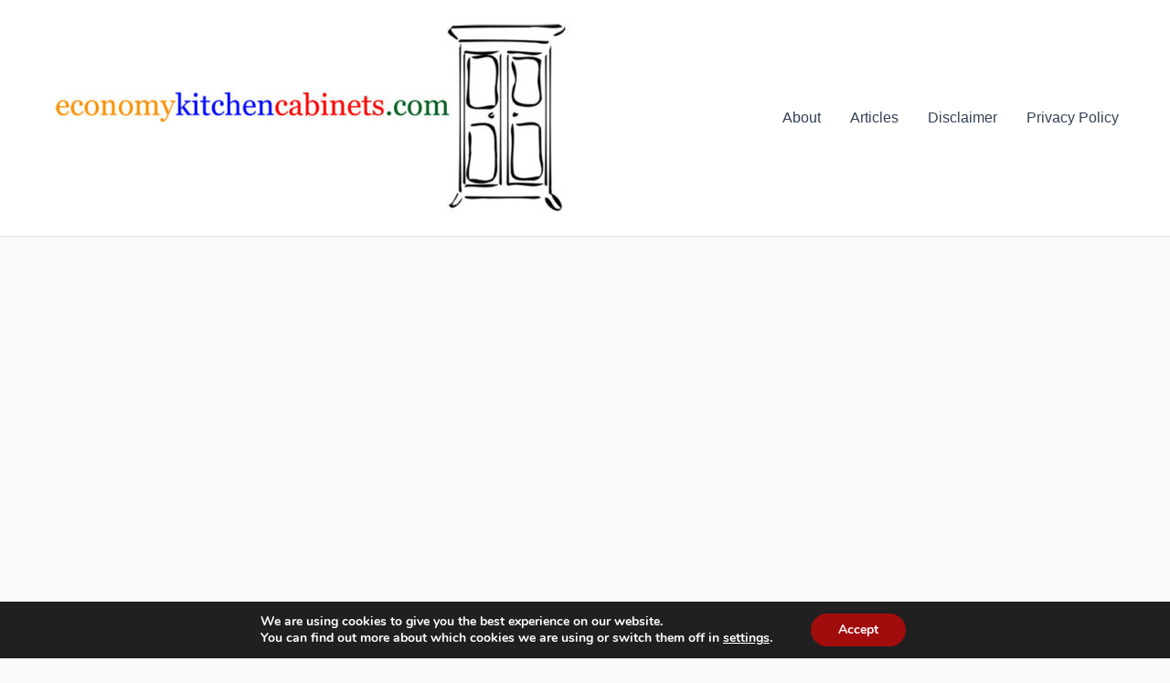

--- FILE ---
content_type: text/html; charset=utf-8
request_url: https://www.google.com/recaptcha/api2/aframe
body_size: 270
content:
<!DOCTYPE HTML><html><head><meta http-equiv="content-type" content="text/html; charset=UTF-8"></head><body><script nonce="UWYV_WXbAuk7Vvtb6BXqVA">/** Anti-fraud and anti-abuse applications only. See google.com/recaptcha */ try{var clients={'sodar':'https://pagead2.googlesyndication.com/pagead/sodar?'};window.addEventListener("message",function(a){try{if(a.source===window.parent){var b=JSON.parse(a.data);var c=clients[b['id']];if(c){var d=document.createElement('img');d.src=c+b['params']+'&rc='+(localStorage.getItem("rc::a")?sessionStorage.getItem("rc::b"):"");window.document.body.appendChild(d);sessionStorage.setItem("rc::e",parseInt(sessionStorage.getItem("rc::e")||0)+1);localStorage.setItem("rc::h",'1769368241079');}}}catch(b){}});window.parent.postMessage("_grecaptcha_ready", "*");}catch(b){}</script></body></html>